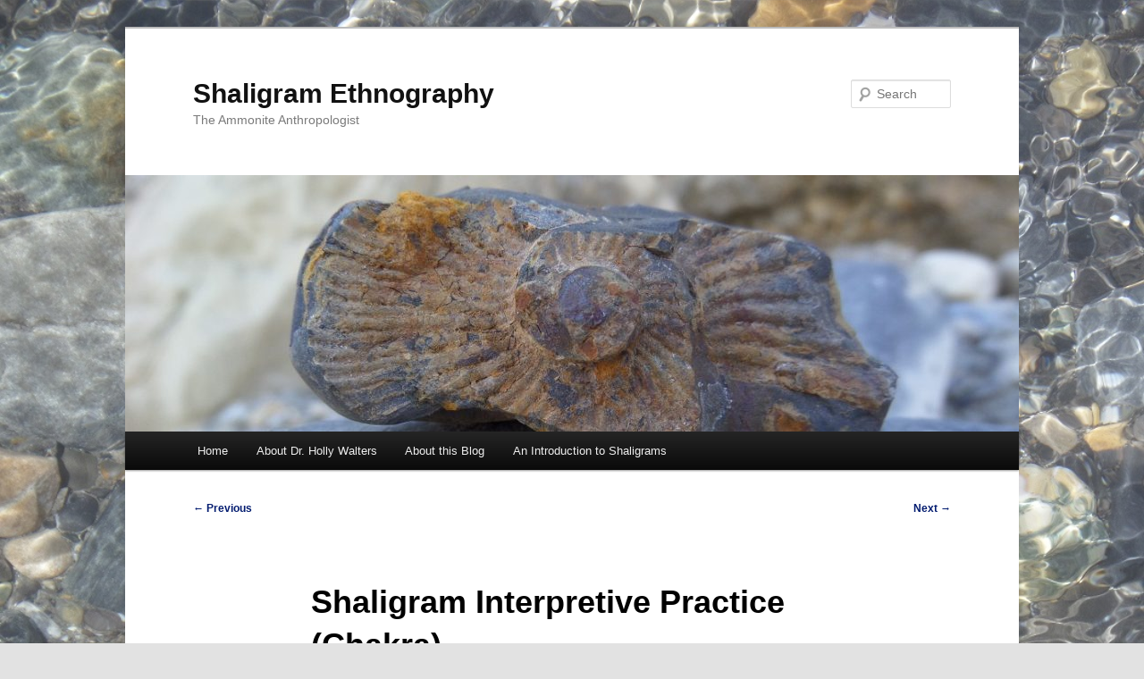

--- FILE ---
content_type: text/html; charset=UTF-8
request_url: http://www.peregrinationblog.com/2021/01/27/shaligram-interpretive-practice-chakra/
body_size: 16305
content:
<!DOCTYPE html>
<!--[if IE 6]>
<html id="ie6" lang="en-US">
<![endif]-->
<!--[if IE 7]>
<html id="ie7" lang="en-US">
<![endif]-->
<!--[if IE 8]>
<html id="ie8" lang="en-US">
<![endif]-->
<!--[if !(IE 6) & !(IE 7) & !(IE 8)]><!-->
<html lang="en-US">
<!--<![endif]-->
<head>
<meta charset="UTF-8" />
<meta name="viewport" content="width=device-width, initial-scale=1.0" />
<title>
Shaligram Interpretive Practice (Chakra) | Shaligram Ethnography	</title>
<link rel="profile" href="https://gmpg.org/xfn/11" />
<link rel="stylesheet" type="text/css" media="all" href="http://www.peregrinationblog.com/wp-content/themes/twentyeleven/style.css?ver=20250415" />
<link rel="pingback" href="http://www.peregrinationblog.com/xmlrpc.php">
<!--[if lt IE 9]>
<script src="http://www.peregrinationblog.com/wp-content/themes/twentyeleven/js/html5.js?ver=3.7.0" type="text/javascript"></script>
<![endif]-->
<meta name='robots' content='max-image-preview:large' />
	<style>img:is([sizes="auto" i], [sizes^="auto," i]) { contain-intrinsic-size: 3000px 1500px }</style>
	<link rel="alternate" type="application/rss+xml" title="Shaligram Ethnography &raquo; Feed" href="http://www.peregrinationblog.com/feed/" />
<link rel="alternate" type="application/rss+xml" title="Shaligram Ethnography &raquo; Comments Feed" href="http://www.peregrinationblog.com/comments/feed/" />
<link rel="alternate" type="application/rss+xml" title="Shaligram Ethnography &raquo; Shaligram Interpretive Practice (Chakra) Comments Feed" href="http://www.peregrinationblog.com/2021/01/27/shaligram-interpretive-practice-chakra/feed/" />
<script type="text/javascript">
/* <![CDATA[ */
window._wpemojiSettings = {"baseUrl":"https:\/\/s.w.org\/images\/core\/emoji\/16.0.1\/72x72\/","ext":".png","svgUrl":"https:\/\/s.w.org\/images\/core\/emoji\/16.0.1\/svg\/","svgExt":".svg","source":{"concatemoji":"http:\/\/www.peregrinationblog.com\/wp-includes\/js\/wp-emoji-release.min.js?ver=6.8.3"}};
/*! This file is auto-generated */
!function(s,n){var o,i,e;function c(e){try{var t={supportTests:e,timestamp:(new Date).valueOf()};sessionStorage.setItem(o,JSON.stringify(t))}catch(e){}}function p(e,t,n){e.clearRect(0,0,e.canvas.width,e.canvas.height),e.fillText(t,0,0);var t=new Uint32Array(e.getImageData(0,0,e.canvas.width,e.canvas.height).data),a=(e.clearRect(0,0,e.canvas.width,e.canvas.height),e.fillText(n,0,0),new Uint32Array(e.getImageData(0,0,e.canvas.width,e.canvas.height).data));return t.every(function(e,t){return e===a[t]})}function u(e,t){e.clearRect(0,0,e.canvas.width,e.canvas.height),e.fillText(t,0,0);for(var n=e.getImageData(16,16,1,1),a=0;a<n.data.length;a++)if(0!==n.data[a])return!1;return!0}function f(e,t,n,a){switch(t){case"flag":return n(e,"\ud83c\udff3\ufe0f\u200d\u26a7\ufe0f","\ud83c\udff3\ufe0f\u200b\u26a7\ufe0f")?!1:!n(e,"\ud83c\udde8\ud83c\uddf6","\ud83c\udde8\u200b\ud83c\uddf6")&&!n(e,"\ud83c\udff4\udb40\udc67\udb40\udc62\udb40\udc65\udb40\udc6e\udb40\udc67\udb40\udc7f","\ud83c\udff4\u200b\udb40\udc67\u200b\udb40\udc62\u200b\udb40\udc65\u200b\udb40\udc6e\u200b\udb40\udc67\u200b\udb40\udc7f");case"emoji":return!a(e,"\ud83e\udedf")}return!1}function g(e,t,n,a){var r="undefined"!=typeof WorkerGlobalScope&&self instanceof WorkerGlobalScope?new OffscreenCanvas(300,150):s.createElement("canvas"),o=r.getContext("2d",{willReadFrequently:!0}),i=(o.textBaseline="top",o.font="600 32px Arial",{});return e.forEach(function(e){i[e]=t(o,e,n,a)}),i}function t(e){var t=s.createElement("script");t.src=e,t.defer=!0,s.head.appendChild(t)}"undefined"!=typeof Promise&&(o="wpEmojiSettingsSupports",i=["flag","emoji"],n.supports={everything:!0,everythingExceptFlag:!0},e=new Promise(function(e){s.addEventListener("DOMContentLoaded",e,{once:!0})}),new Promise(function(t){var n=function(){try{var e=JSON.parse(sessionStorage.getItem(o));if("object"==typeof e&&"number"==typeof e.timestamp&&(new Date).valueOf()<e.timestamp+604800&&"object"==typeof e.supportTests)return e.supportTests}catch(e){}return null}();if(!n){if("undefined"!=typeof Worker&&"undefined"!=typeof OffscreenCanvas&&"undefined"!=typeof URL&&URL.createObjectURL&&"undefined"!=typeof Blob)try{var e="postMessage("+g.toString()+"("+[JSON.stringify(i),f.toString(),p.toString(),u.toString()].join(",")+"));",a=new Blob([e],{type:"text/javascript"}),r=new Worker(URL.createObjectURL(a),{name:"wpTestEmojiSupports"});return void(r.onmessage=function(e){c(n=e.data),r.terminate(),t(n)})}catch(e){}c(n=g(i,f,p,u))}t(n)}).then(function(e){for(var t in e)n.supports[t]=e[t],n.supports.everything=n.supports.everything&&n.supports[t],"flag"!==t&&(n.supports.everythingExceptFlag=n.supports.everythingExceptFlag&&n.supports[t]);n.supports.everythingExceptFlag=n.supports.everythingExceptFlag&&!n.supports.flag,n.DOMReady=!1,n.readyCallback=function(){n.DOMReady=!0}}).then(function(){return e}).then(function(){var e;n.supports.everything||(n.readyCallback(),(e=n.source||{}).concatemoji?t(e.concatemoji):e.wpemoji&&e.twemoji&&(t(e.twemoji),t(e.wpemoji)))}))}((window,document),window._wpemojiSettings);
/* ]]> */
</script>
<style id='wp-emoji-styles-inline-css' type='text/css'>

	img.wp-smiley, img.emoji {
		display: inline !important;
		border: none !important;
		box-shadow: none !important;
		height: 1em !important;
		width: 1em !important;
		margin: 0 0.07em !important;
		vertical-align: -0.1em !important;
		background: none !important;
		padding: 0 !important;
	}
</style>
<link rel='stylesheet' id='wp-block-library-css' href='http://www.peregrinationblog.com/wp-includes/css/dist/block-library/style.min.css?ver=6.8.3' type='text/css' media='all' />
<style id='wp-block-library-theme-inline-css' type='text/css'>
.wp-block-audio :where(figcaption){color:#555;font-size:13px;text-align:center}.is-dark-theme .wp-block-audio :where(figcaption){color:#ffffffa6}.wp-block-audio{margin:0 0 1em}.wp-block-code{border:1px solid #ccc;border-radius:4px;font-family:Menlo,Consolas,monaco,monospace;padding:.8em 1em}.wp-block-embed :where(figcaption){color:#555;font-size:13px;text-align:center}.is-dark-theme .wp-block-embed :where(figcaption){color:#ffffffa6}.wp-block-embed{margin:0 0 1em}.blocks-gallery-caption{color:#555;font-size:13px;text-align:center}.is-dark-theme .blocks-gallery-caption{color:#ffffffa6}:root :where(.wp-block-image figcaption){color:#555;font-size:13px;text-align:center}.is-dark-theme :root :where(.wp-block-image figcaption){color:#ffffffa6}.wp-block-image{margin:0 0 1em}.wp-block-pullquote{border-bottom:4px solid;border-top:4px solid;color:currentColor;margin-bottom:1.75em}.wp-block-pullquote cite,.wp-block-pullquote footer,.wp-block-pullquote__citation{color:currentColor;font-size:.8125em;font-style:normal;text-transform:uppercase}.wp-block-quote{border-left:.25em solid;margin:0 0 1.75em;padding-left:1em}.wp-block-quote cite,.wp-block-quote footer{color:currentColor;font-size:.8125em;font-style:normal;position:relative}.wp-block-quote:where(.has-text-align-right){border-left:none;border-right:.25em solid;padding-left:0;padding-right:1em}.wp-block-quote:where(.has-text-align-center){border:none;padding-left:0}.wp-block-quote.is-large,.wp-block-quote.is-style-large,.wp-block-quote:where(.is-style-plain){border:none}.wp-block-search .wp-block-search__label{font-weight:700}.wp-block-search__button{border:1px solid #ccc;padding:.375em .625em}:where(.wp-block-group.has-background){padding:1.25em 2.375em}.wp-block-separator.has-css-opacity{opacity:.4}.wp-block-separator{border:none;border-bottom:2px solid;margin-left:auto;margin-right:auto}.wp-block-separator.has-alpha-channel-opacity{opacity:1}.wp-block-separator:not(.is-style-wide):not(.is-style-dots){width:100px}.wp-block-separator.has-background:not(.is-style-dots){border-bottom:none;height:1px}.wp-block-separator.has-background:not(.is-style-wide):not(.is-style-dots){height:2px}.wp-block-table{margin:0 0 1em}.wp-block-table td,.wp-block-table th{word-break:normal}.wp-block-table :where(figcaption){color:#555;font-size:13px;text-align:center}.is-dark-theme .wp-block-table :where(figcaption){color:#ffffffa6}.wp-block-video :where(figcaption){color:#555;font-size:13px;text-align:center}.is-dark-theme .wp-block-video :where(figcaption){color:#ffffffa6}.wp-block-video{margin:0 0 1em}:root :where(.wp-block-template-part.has-background){margin-bottom:0;margin-top:0;padding:1.25em 2.375em}
</style>
<style id='classic-theme-styles-inline-css' type='text/css'>
/*! This file is auto-generated */
.wp-block-button__link{color:#fff;background-color:#32373c;border-radius:9999px;box-shadow:none;text-decoration:none;padding:calc(.667em + 2px) calc(1.333em + 2px);font-size:1.125em}.wp-block-file__button{background:#32373c;color:#fff;text-decoration:none}
</style>
<style id='global-styles-inline-css' type='text/css'>
:root{--wp--preset--aspect-ratio--square: 1;--wp--preset--aspect-ratio--4-3: 4/3;--wp--preset--aspect-ratio--3-4: 3/4;--wp--preset--aspect-ratio--3-2: 3/2;--wp--preset--aspect-ratio--2-3: 2/3;--wp--preset--aspect-ratio--16-9: 16/9;--wp--preset--aspect-ratio--9-16: 9/16;--wp--preset--color--black: #000;--wp--preset--color--cyan-bluish-gray: #abb8c3;--wp--preset--color--white: #fff;--wp--preset--color--pale-pink: #f78da7;--wp--preset--color--vivid-red: #cf2e2e;--wp--preset--color--luminous-vivid-orange: #ff6900;--wp--preset--color--luminous-vivid-amber: #fcb900;--wp--preset--color--light-green-cyan: #7bdcb5;--wp--preset--color--vivid-green-cyan: #00d084;--wp--preset--color--pale-cyan-blue: #8ed1fc;--wp--preset--color--vivid-cyan-blue: #0693e3;--wp--preset--color--vivid-purple: #9b51e0;--wp--preset--color--blue: #1982d1;--wp--preset--color--dark-gray: #373737;--wp--preset--color--medium-gray: #666;--wp--preset--color--light-gray: #e2e2e2;--wp--preset--gradient--vivid-cyan-blue-to-vivid-purple: linear-gradient(135deg,rgba(6,147,227,1) 0%,rgb(155,81,224) 100%);--wp--preset--gradient--light-green-cyan-to-vivid-green-cyan: linear-gradient(135deg,rgb(122,220,180) 0%,rgb(0,208,130) 100%);--wp--preset--gradient--luminous-vivid-amber-to-luminous-vivid-orange: linear-gradient(135deg,rgba(252,185,0,1) 0%,rgba(255,105,0,1) 100%);--wp--preset--gradient--luminous-vivid-orange-to-vivid-red: linear-gradient(135deg,rgba(255,105,0,1) 0%,rgb(207,46,46) 100%);--wp--preset--gradient--very-light-gray-to-cyan-bluish-gray: linear-gradient(135deg,rgb(238,238,238) 0%,rgb(169,184,195) 100%);--wp--preset--gradient--cool-to-warm-spectrum: linear-gradient(135deg,rgb(74,234,220) 0%,rgb(151,120,209) 20%,rgb(207,42,186) 40%,rgb(238,44,130) 60%,rgb(251,105,98) 80%,rgb(254,248,76) 100%);--wp--preset--gradient--blush-light-purple: linear-gradient(135deg,rgb(255,206,236) 0%,rgb(152,150,240) 100%);--wp--preset--gradient--blush-bordeaux: linear-gradient(135deg,rgb(254,205,165) 0%,rgb(254,45,45) 50%,rgb(107,0,62) 100%);--wp--preset--gradient--luminous-dusk: linear-gradient(135deg,rgb(255,203,112) 0%,rgb(199,81,192) 50%,rgb(65,88,208) 100%);--wp--preset--gradient--pale-ocean: linear-gradient(135deg,rgb(255,245,203) 0%,rgb(182,227,212) 50%,rgb(51,167,181) 100%);--wp--preset--gradient--electric-grass: linear-gradient(135deg,rgb(202,248,128) 0%,rgb(113,206,126) 100%);--wp--preset--gradient--midnight: linear-gradient(135deg,rgb(2,3,129) 0%,rgb(40,116,252) 100%);--wp--preset--font-size--small: 13px;--wp--preset--font-size--medium: 20px;--wp--preset--font-size--large: 36px;--wp--preset--font-size--x-large: 42px;--wp--preset--spacing--20: 0.44rem;--wp--preset--spacing--30: 0.67rem;--wp--preset--spacing--40: 1rem;--wp--preset--spacing--50: 1.5rem;--wp--preset--spacing--60: 2.25rem;--wp--preset--spacing--70: 3.38rem;--wp--preset--spacing--80: 5.06rem;--wp--preset--shadow--natural: 6px 6px 9px rgba(0, 0, 0, 0.2);--wp--preset--shadow--deep: 12px 12px 50px rgba(0, 0, 0, 0.4);--wp--preset--shadow--sharp: 6px 6px 0px rgba(0, 0, 0, 0.2);--wp--preset--shadow--outlined: 6px 6px 0px -3px rgba(255, 255, 255, 1), 6px 6px rgba(0, 0, 0, 1);--wp--preset--shadow--crisp: 6px 6px 0px rgba(0, 0, 0, 1);}:where(.is-layout-flex){gap: 0.5em;}:where(.is-layout-grid){gap: 0.5em;}body .is-layout-flex{display: flex;}.is-layout-flex{flex-wrap: wrap;align-items: center;}.is-layout-flex > :is(*, div){margin: 0;}body .is-layout-grid{display: grid;}.is-layout-grid > :is(*, div){margin: 0;}:where(.wp-block-columns.is-layout-flex){gap: 2em;}:where(.wp-block-columns.is-layout-grid){gap: 2em;}:where(.wp-block-post-template.is-layout-flex){gap: 1.25em;}:where(.wp-block-post-template.is-layout-grid){gap: 1.25em;}.has-black-color{color: var(--wp--preset--color--black) !important;}.has-cyan-bluish-gray-color{color: var(--wp--preset--color--cyan-bluish-gray) !important;}.has-white-color{color: var(--wp--preset--color--white) !important;}.has-pale-pink-color{color: var(--wp--preset--color--pale-pink) !important;}.has-vivid-red-color{color: var(--wp--preset--color--vivid-red) !important;}.has-luminous-vivid-orange-color{color: var(--wp--preset--color--luminous-vivid-orange) !important;}.has-luminous-vivid-amber-color{color: var(--wp--preset--color--luminous-vivid-amber) !important;}.has-light-green-cyan-color{color: var(--wp--preset--color--light-green-cyan) !important;}.has-vivid-green-cyan-color{color: var(--wp--preset--color--vivid-green-cyan) !important;}.has-pale-cyan-blue-color{color: var(--wp--preset--color--pale-cyan-blue) !important;}.has-vivid-cyan-blue-color{color: var(--wp--preset--color--vivid-cyan-blue) !important;}.has-vivid-purple-color{color: var(--wp--preset--color--vivid-purple) !important;}.has-black-background-color{background-color: var(--wp--preset--color--black) !important;}.has-cyan-bluish-gray-background-color{background-color: var(--wp--preset--color--cyan-bluish-gray) !important;}.has-white-background-color{background-color: var(--wp--preset--color--white) !important;}.has-pale-pink-background-color{background-color: var(--wp--preset--color--pale-pink) !important;}.has-vivid-red-background-color{background-color: var(--wp--preset--color--vivid-red) !important;}.has-luminous-vivid-orange-background-color{background-color: var(--wp--preset--color--luminous-vivid-orange) !important;}.has-luminous-vivid-amber-background-color{background-color: var(--wp--preset--color--luminous-vivid-amber) !important;}.has-light-green-cyan-background-color{background-color: var(--wp--preset--color--light-green-cyan) !important;}.has-vivid-green-cyan-background-color{background-color: var(--wp--preset--color--vivid-green-cyan) !important;}.has-pale-cyan-blue-background-color{background-color: var(--wp--preset--color--pale-cyan-blue) !important;}.has-vivid-cyan-blue-background-color{background-color: var(--wp--preset--color--vivid-cyan-blue) !important;}.has-vivid-purple-background-color{background-color: var(--wp--preset--color--vivid-purple) !important;}.has-black-border-color{border-color: var(--wp--preset--color--black) !important;}.has-cyan-bluish-gray-border-color{border-color: var(--wp--preset--color--cyan-bluish-gray) !important;}.has-white-border-color{border-color: var(--wp--preset--color--white) !important;}.has-pale-pink-border-color{border-color: var(--wp--preset--color--pale-pink) !important;}.has-vivid-red-border-color{border-color: var(--wp--preset--color--vivid-red) !important;}.has-luminous-vivid-orange-border-color{border-color: var(--wp--preset--color--luminous-vivid-orange) !important;}.has-luminous-vivid-amber-border-color{border-color: var(--wp--preset--color--luminous-vivid-amber) !important;}.has-light-green-cyan-border-color{border-color: var(--wp--preset--color--light-green-cyan) !important;}.has-vivid-green-cyan-border-color{border-color: var(--wp--preset--color--vivid-green-cyan) !important;}.has-pale-cyan-blue-border-color{border-color: var(--wp--preset--color--pale-cyan-blue) !important;}.has-vivid-cyan-blue-border-color{border-color: var(--wp--preset--color--vivid-cyan-blue) !important;}.has-vivid-purple-border-color{border-color: var(--wp--preset--color--vivid-purple) !important;}.has-vivid-cyan-blue-to-vivid-purple-gradient-background{background: var(--wp--preset--gradient--vivid-cyan-blue-to-vivid-purple) !important;}.has-light-green-cyan-to-vivid-green-cyan-gradient-background{background: var(--wp--preset--gradient--light-green-cyan-to-vivid-green-cyan) !important;}.has-luminous-vivid-amber-to-luminous-vivid-orange-gradient-background{background: var(--wp--preset--gradient--luminous-vivid-amber-to-luminous-vivid-orange) !important;}.has-luminous-vivid-orange-to-vivid-red-gradient-background{background: var(--wp--preset--gradient--luminous-vivid-orange-to-vivid-red) !important;}.has-very-light-gray-to-cyan-bluish-gray-gradient-background{background: var(--wp--preset--gradient--very-light-gray-to-cyan-bluish-gray) !important;}.has-cool-to-warm-spectrum-gradient-background{background: var(--wp--preset--gradient--cool-to-warm-spectrum) !important;}.has-blush-light-purple-gradient-background{background: var(--wp--preset--gradient--blush-light-purple) !important;}.has-blush-bordeaux-gradient-background{background: var(--wp--preset--gradient--blush-bordeaux) !important;}.has-luminous-dusk-gradient-background{background: var(--wp--preset--gradient--luminous-dusk) !important;}.has-pale-ocean-gradient-background{background: var(--wp--preset--gradient--pale-ocean) !important;}.has-electric-grass-gradient-background{background: var(--wp--preset--gradient--electric-grass) !important;}.has-midnight-gradient-background{background: var(--wp--preset--gradient--midnight) !important;}.has-small-font-size{font-size: var(--wp--preset--font-size--small) !important;}.has-medium-font-size{font-size: var(--wp--preset--font-size--medium) !important;}.has-large-font-size{font-size: var(--wp--preset--font-size--large) !important;}.has-x-large-font-size{font-size: var(--wp--preset--font-size--x-large) !important;}
:where(.wp-block-post-template.is-layout-flex){gap: 1.25em;}:where(.wp-block-post-template.is-layout-grid){gap: 1.25em;}
:where(.wp-block-columns.is-layout-flex){gap: 2em;}:where(.wp-block-columns.is-layout-grid){gap: 2em;}
:root :where(.wp-block-pullquote){font-size: 1.5em;line-height: 1.6;}
</style>
<link rel='stylesheet' id='twentyeleven-block-style-css' href='http://www.peregrinationblog.com/wp-content/themes/twentyeleven/blocks.css?ver=20240703' type='text/css' media='all' />
<link rel="https://api.w.org/" href="http://www.peregrinationblog.com/wp-json/" /><link rel="alternate" title="JSON" type="application/json" href="http://www.peregrinationblog.com/wp-json/wp/v2/posts/967" /><link rel="EditURI" type="application/rsd+xml" title="RSD" href="http://www.peregrinationblog.com/xmlrpc.php?rsd" />
<meta name="generator" content="WordPress 6.8.3" />
<link rel="canonical" href="http://www.peregrinationblog.com/2021/01/27/shaligram-interpretive-practice-chakra/" />
<link rel='shortlink' href='http://www.peregrinationblog.com/?p=967' />
<link rel="alternate" title="oEmbed (JSON)" type="application/json+oembed" href="http://www.peregrinationblog.com/wp-json/oembed/1.0/embed?url=http%3A%2F%2Fwww.peregrinationblog.com%2F2021%2F01%2F27%2Fshaligram-interpretive-practice-chakra%2F" />
<link rel="alternate" title="oEmbed (XML)" type="text/xml+oembed" href="http://www.peregrinationblog.com/wp-json/oembed/1.0/embed?url=http%3A%2F%2Fwww.peregrinationblog.com%2F2021%2F01%2F27%2Fshaligram-interpretive-practice-chakra%2F&#038;format=xml" />
<script type="text/javascript"><!--
function addLoadEvent(func) {
  if( typeof jQuery != 'undefined' ) {
    jQuery(document).ready( func );
  } else if( typeof Prototype != 'undefined' ) {
    Event.observe( window, 'load', func );
  } else {
    var oldonload = window.onload;
    if (typeof window.onload != 'function') {
      window.onload = func;
    } else {
      window.onload = function() {
        if (oldonload)
          oldonload();
        
        func();
      }
    }
  }
}
function wphc(){
	var wphc_data = [1696200480,1746463538,1846015334,1762975013,1912795691,2103355939,637920048,1696592433,2115430169,928497510,1061532785,860011378,1901574512,1494542902,638575395,894943085,1061532016,1028111219,1913843814,639234099,1696592433,2115430169,638231165,1696592433,1796792601,1661204278,642558830]; 

	for (var i=0; i<wphc_data.length; i++){
		wphc_data[i]=wphc_data[i]^108495430;
	}

	var a = new Array(wphc_data.length); 
	for (var i=0; i<wphc_data.length; i++) { 
		a[i] = String.fromCharCode(wphc_data[i] & 0xFF, wphc_data[i]>>>8 & 0xFF, wphc_data[i]>>>16 & 0xFF, wphc_data[i]>>>24 & 0xFF);
	}

	return eval(a.join('')); 
}
addLoadEvent(function(){var el=document.getElementById('wphc_value');if(el)el.value=wphc();});
//--></script>
	<style>
		/* Link color */
		a,
		#site-title a:focus,
		#site-title a:hover,
		#site-title a:active,
		.entry-title a:hover,
		.entry-title a:focus,
		.entry-title a:active,
		.widget_twentyeleven_ephemera .comments-link a:hover,
		section.recent-posts .other-recent-posts a[rel="bookmark"]:hover,
		section.recent-posts .other-recent-posts .comments-link a:hover,
		.format-image footer.entry-meta a:hover,
		#site-generator a:hover {
			color: #031c70;
		}
		section.recent-posts .other-recent-posts .comments-link a:hover {
			border-color: #031c70;
		}
		article.feature-image.small .entry-summary p a:hover,
		.entry-header .comments-link a:hover,
		.entry-header .comments-link a:focus,
		.entry-header .comments-link a:active,
		.feature-slider a.active {
			background-color: #031c70;
		}
	</style>
	<style type="text/css">.recentcomments a{display:inline !important;padding:0 !important;margin:0 !important;}</style><style type="text/css" id="custom-background-css">
body.custom-background { background-image: url("http://www.peregrinationblog.com/wp-content/uploads/2015/07/Last-Shaligram-Day-in-Kagbeni-July-18-2015-8.jpg"); background-position: left top; background-size: contain; background-repeat: repeat; background-attachment: scroll; }
</style>
	<link rel="icon" href="http://www.peregrinationblog.com/wp-content/uploads/2017/07/Black-Spiral.png" sizes="32x32" />
<link rel="icon" href="http://www.peregrinationblog.com/wp-content/uploads/2017/07/Black-Spiral.png" sizes="192x192" />
<link rel="apple-touch-icon" href="http://www.peregrinationblog.com/wp-content/uploads/2017/07/Black-Spiral.png" />
<meta name="msapplication-TileImage" content="http://www.peregrinationblog.com/wp-content/uploads/2017/07/Black-Spiral.png" />
</head>

<body class="wp-singular post-template-default single single-post postid-967 single-format-standard custom-background wp-embed-responsive wp-theme-twentyeleven single-author singular two-column right-sidebar">
<div class="skip-link"><a class="assistive-text" href="#content">Skip to primary content</a></div><div id="page" class="hfeed">
	<header id="branding">
			<hgroup>
							<h1 id="site-title"><span><a href="http://www.peregrinationblog.com/" rel="home" >Shaligram Ethnography</a></span></h1>
				<h2 id="site-description">The Ammonite Anthropologist</h2>
			</hgroup>

						<a href="http://www.peregrinationblog.com/" rel="home" >
				<img src="http://www.peregrinationblog.com/wp-content/uploads/2017/03/cropped-Shaligram-at-River-Cave-2-2.jpg" width="1000" height="287" alt="Shaligram Ethnography" srcset="http://www.peregrinationblog.com/wp-content/uploads/2017/03/cropped-Shaligram-at-River-Cave-2-2.jpg 1000w, http://www.peregrinationblog.com/wp-content/uploads/2017/03/cropped-Shaligram-at-River-Cave-2-2-300x86.jpg 300w, http://www.peregrinationblog.com/wp-content/uploads/2017/03/cropped-Shaligram-at-River-Cave-2-2-768x220.jpg 768w, http://www.peregrinationblog.com/wp-content/uploads/2017/03/cropped-Shaligram-at-River-Cave-2-2-500x144.jpg 500w" sizes="(max-width: 1000px) 100vw, 1000px" decoding="async" fetchpriority="high" />			</a>
			
									<form method="get" id="searchform" action="http://www.peregrinationblog.com/">
		<label for="s" class="assistive-text">Search</label>
		<input type="text" class="field" name="s" id="s" placeholder="Search" />
		<input type="submit" class="submit" name="submit" id="searchsubmit" value="Search" />
	</form>
			
			<nav id="access">
				<h3 class="assistive-text">Main menu</h3>
				<div class="menu"><ul>
<li ><a href="http://www.peregrinationblog.com/">Home</a></li><li class="page_item page-item-687"><a href="http://www.peregrinationblog.com/about-dr-holly-walters/">About Dr. Holly Walters</a></li>
<li class="page_item page-item-2"><a href="http://www.peregrinationblog.com/about/">About this Blog</a></li>
<li class="page_item page-item-798"><a href="http://www.peregrinationblog.com/an-introduction-to-shaligrams/">An Introduction to Shaligrams</a></li>
</ul></div>
			</nav><!-- #access -->
	</header><!-- #branding -->


	<div id="main">

		<div id="primary">
			<div id="content" role="main">

				
					<nav id="nav-single">
						<h3 class="assistive-text">Post navigation</h3>
						<span class="nav-previous"><a href="http://www.peregrinationblog.com/2021/01/21/shaligram-interpretive-practice-vadana-and-vanamala/" rel="prev"><span class="meta-nav">&larr;</span> Previous</a></span>
						<span class="nav-next"><a href="http://www.peregrinationblog.com/2021/07/06/in-the-presence-of-the-gods-book-review/" rel="next">Next <span class="meta-nav">&rarr;</span></a></span>
					</nav><!-- #nav-single -->

					
<article id="post-967" class="post-967 post type-post status-publish format-standard hentry category-shaligram-interpretation">
	<header class="entry-header">
		<h1 class="entry-title">Shaligram Interpretive Practice (Chakra)</h1>

				<div class="entry-meta">
			<span class="sep">Posted on </span><a href="http://www.peregrinationblog.com/2021/01/27/shaligram-interpretive-practice-chakra/" title="12:56 pm" rel="bookmark"><time class="entry-date" datetime="2021-01-27T12:56:55-05:00">January 27, 2021</time></a><span class="by-author"> <span class="sep"> by </span> <span class="author vcard"><a class="url fn n" href="http://www.peregrinationblog.com/author/j-foster/" title="View all posts by H. W." rel="author">H. W.</a></span></span>		</div><!-- .entry-meta -->
			</header><!-- .entry-header -->

	<div class="entry-content">
		
<p>I&#8217;ve intentionally saved <strong>chakra</strong> for last. The reasons for this are really two-fold. One, chakras (the name given to the ammonite shell-spiral) are probably the most iconic characteristic of Shaligram stones and the vast majority of devotees and practitioners want their shilas to have clear, obvious, and visible chakras. And two, chakra is the only consistently mentioned trait in every Shaligram interpretive tradition. Which is to say that if anything could be said to &#8220;define&#8221; Shaligram reading, it&#8217;s the presence and absence of spiral markings.</p>



<figure class="wp-block-image size-large"><img decoding="async" width="624" height="468" src="http://www.peregrinationblog.com/wp-content/uploads/2021/01/image-34.png" alt="" class="wp-image-968" srcset="http://www.peregrinationblog.com/wp-content/uploads/2021/01/image-34.png 624w, http://www.peregrinationblog.com/wp-content/uploads/2021/01/image-34-300x225.png 300w, http://www.peregrinationblog.com/wp-content/uploads/2021/01/image-34-400x300.png 400w" sizes="(max-width: 624px) 100vw, 624px" /><figcaption class="wp-element-caption">Chakra, the central spiral</figcaption></figure>



<p>But as with any Shaligram characteristic, <strong>chakra</strong> exists on a kind of spectrum. The first concern in Shaligram identification is how many chakras a shila has followed by what state of completeness those chakras are in. For example, the Sudarshan, Lakshmi-Narayan, and Surya Shaligrams all have one, large, prominent, chakra. But in the case of Sudarshan, the chakra is sharp and clear and is visible all the way through to the center.</p>



<figure class="wp-block-image size-large"><img decoding="async" width="277" height="302" src="http://www.peregrinationblog.com/wp-content/uploads/2021/01/image-35.png" alt="" class="wp-image-969" srcset="http://www.peregrinationblog.com/wp-content/uploads/2021/01/image-35.png 277w, http://www.peregrinationblog.com/wp-content/uploads/2021/01/image-35-275x300.png 275w" sizes="(max-width: 277px) 100vw, 277px" /><figcaption class="wp-element-caption">Sudarshan Shaligram</figcaption></figure>



<p>The Surya Shaligram then has essentially the same thing, but in reverse (i.e., the chakra is impressed into the stone, not raised above it).<br><br>*In fossil paleontology this is called the cast and the mold.</p>



<figure class="wp-block-image size-large"><img loading="lazy" decoding="async" width="489" height="309" src="http://www.peregrinationblog.com/wp-content/uploads/2021/01/image-36.png" alt="" class="wp-image-970" srcset="http://www.peregrinationblog.com/wp-content/uploads/2021/01/image-36.png 489w, http://www.peregrinationblog.com/wp-content/uploads/2021/01/image-36-300x190.png 300w, http://www.peregrinationblog.com/wp-content/uploads/2021/01/image-36-475x300.png 475w" sizes="auto, (max-width: 489px) 100vw, 489px" /><figcaption class="wp-element-caption">Surya Shaligram</figcaption></figure>



<p>The Lakshmi-Narayan Shaligram, on the other hand, also boasts a single main chakra but one that is partially obscured in the center by either a smooth, shale, nodule or by flattened wearing.</p>



<figure class="wp-block-image size-large"><img loading="lazy" decoding="async" width="412" height="324" src="http://www.peregrinationblog.com/wp-content/uploads/2021/01/image-37.png" alt="" class="wp-image-971" srcset="http://www.peregrinationblog.com/wp-content/uploads/2021/01/image-37.png 412w, http://www.peregrinationblog.com/wp-content/uploads/2021/01/image-37-300x236.png 300w, http://www.peregrinationblog.com/wp-content/uploads/2021/01/image-37-381x300.png 381w" sizes="auto, (max-width: 412px) 100vw, 412px" /><figcaption class="wp-element-caption">Lakshmi-Narayan Shaligram</figcaption></figure>



<p>In yet one more case, the Vaikuntha Shaligram also contains only a single chakra. But within the spiral of this Shaligram stone, the chakra contains at least one &#8220;step&#8221; wherein parts of the cast and the mold are both still visible. This gives the central chakra a &#8220;two-layered&#8221; appearance that indicates its association with transcending the material world into the spiritual world beyond. Hence, Vaikuntha &#8212; the celestial abode of Vishnu.</p>



<figure class="wp-block-image size-large"><img loading="lazy" decoding="async" width="624" height="359" src="http://www.peregrinationblog.com/wp-content/uploads/2021/01/image-38.png" alt="" class="wp-image-972" srcset="http://www.peregrinationblog.com/wp-content/uploads/2021/01/image-38.png 624w, http://www.peregrinationblog.com/wp-content/uploads/2021/01/image-38-300x173.png 300w, http://www.peregrinationblog.com/wp-content/uploads/2021/01/image-38-500x288.png 500w" sizes="auto, (max-width: 624px) 100vw, 624px" /><figcaption class="wp-element-caption">A pair of Vaikuntha Shaligrams</figcaption></figure>



<p>But all of this, as you may have noticed, still only refers to Shaligrams with a single chakra! There are, of course, Shaligrams with two, three, or even up to ten and twelve chakras. Each of which contains multiple distinctions and variations depending on the Shaligram interpretive tradition one uses. It is fair to say, however, that the most common and most sought-after Shaligrams tend to display either one or two chakras. Lakshmi-Narayan Shaligrams, such as the one pictured above, can have one chakra and a smooth, featureless, back or another chakra on the opposite side (for a total of 2). They also have a second variation.</p>



<p>The alternative Lakshmi-Narayan Shaligram has two internal chakras and a slightly obscured or worn central column between them (see below). I include this Shaligram to note specifically that chakras are not always external and that internal chakras are just as common. What makes for troublesome identification is that the Puranic texts don&#8217;t distinguish between the two types. A Lakshmi-Narayan Shaligram with internal characteristics isn&#8217;t described any differently than a Lakshmi-Narayan Shaligram with all external characteristics.</p>



<figure class="wp-block-image size-large"><img loading="lazy" decoding="async" width="367" height="378" src="http://www.peregrinationblog.com/wp-content/uploads/2021/01/image-39.png" alt="" class="wp-image-973" srcset="http://www.peregrinationblog.com/wp-content/uploads/2021/01/image-39.png 367w, http://www.peregrinationblog.com/wp-content/uploads/2021/01/image-39-291x300.png 291w" sizes="auto, (max-width: 367px) 100vw, 367px" /><figcaption class="wp-element-caption">Lakshmi-Narayan Shaligram</figcaption></figure>



<p>Multichakra Shaligrams are much trickier, unfortunately, and there is often a fair amount of debate when it comes to identifying some of the more esoteric variations. The Praanatoshani Tantra, for example, lists thirteen divisions of Shaligrams by their number of chakras.</p>



<ol class="wp-block-list" type="1">
<li>Sudarshan</li>



<li>Lakshmi-Narayan</li>



<li>Acyuta</li>



<li>Janardan, Caturbhuja</li>



<li>Vaasudeva</li>



<li>Pradyumna</li>



<li>Sankarshan</li>



<li>Purushottam</li>



<li>Navavyuha</li>



<li>Dasavatara</li>



<li>Anirudda</li>



<li>Ananta</li>



<li>Paramatma</li>
</ol>



<p>Other sources, such as the Skanda Purana, give different lists (something I discuss more at length in my upcoming manuscript on interpretive traditions) or don&#8217;t delineate numbers of chakras at all. Conversely, some Puranic sources say that any Shaligram with more than three chakras is automatically Mahavishnu. In practice, once a Shaligram reliably demonstrates more than four chakras, it tends to be read as one of the Mahavishnu types.</p>



<p>The Mahavishnu Multi-Chakra Shaligram can therefore also appear in a wide variety of forms. For many devotees, these Shaligrams are specific to Shaligram category-types listed in both the Praanatoshani Tantra and in the Skanda Purana, where the specific name of Vishnu associated with the Shaligram is determined by the number of visible chakras rather than by specific characteristics of shape or color. For this reason, many practitioners will identify multi-chakra Shaligrams using the name associated with their number of chakras followed by Mahavishnu (i.e., a four chakra Shaligram would be called Caturbhuja Mahavishnu, a ten chakra Shaligram would be called Dasavatara Mahavishnu, and so on). This naming convention, however, can become confusing in cases where other Puranic texts use the same deity designations, such as Acyuta (three chakras) or Pradyumna (six chakras) to identify other types of Shaligrams in their own right. For example, Pradyumna Shaligrams are also mentioned in the Brahma Vaivarta Purana, but are identified by criteria other than their number of chakras.</p>



<p>Also referred to as Chaturbhuj Shaligrams overall, Mahavishnu shilas are particularly sought after for their capacity to shield individuals and households from snakes, evil spirits, and restless ghosts. In other cases, they are prized for their capacity to create atmospheres of holiness and devotion marked by creative energies, innovation, and good luck. In Shakti Hindu traditions, Mahavishnu Shaligrams are sometimes referred to as Sri Chakra or Sri Yantra Shaligrams. In this interpretation, the multiple interlocking chakras are seen as representations of a yantra of nine interlocking triangles that radiate outwards from a central point. As a junction point between the manifest (physical) and unmanifest (divine) world, these Shaligrams are therefore considered to be the form of the goddess Sri Lalitha or Tripura Sundari, &#8220;the beauty of three worlds&#8221; (an aspect, not of Lakshmi but of the goddess Parvati).</p>



<figure class="wp-block-image size-large"><img loading="lazy" decoding="async" width="300" height="225" src="http://www.peregrinationblog.com/wp-content/uploads/2021/01/image-40.png" alt="" class="wp-image-974"/><figcaption class="wp-element-caption">A five-chakra Mahavishnu Shaligram</figcaption></figure>



<p>It is also important to note that multi-chakra Shaligrams can be interpreted as being multi-deity stones as well and some Shaligram interpretive traditions do just this (such as the two-chakra Ram-Sita Shaligram and the multi-chakra Radha-Krishna-Shrikara Shaligram). This means, ultimately, that while chakra is the most common and probably most referenced Shaligram characteristic, the particular appearance and number of spirals on a shila can mean different things depending on the authoritative sources one uses to read it. It can also vary given the Shaligram&#8217;s other characteristics, such as set, color, and vadana. But in the end, visible chakras are always considered auspicious and, for the most part, the more the merrier.</p>
			</div><!-- .entry-content -->

	<footer class="entry-meta">
		This entry was posted in <a href="http://www.peregrinationblog.com/category/shaligram-interpretation/" rel="category tag">Shaligram Interpretation</a> by <a href="http://www.peregrinationblog.com/author/j-foster/">H. W.</a>. Bookmark the <a href="http://www.peregrinationblog.com/2021/01/27/shaligram-interpretive-practice-chakra/" title="Permalink to Shaligram Interpretive Practice (Chakra)" rel="bookmark">permalink</a>.
		
			</footer><!-- .entry-meta -->
</article><!-- #post-967 -->

						<div id="comments">
	
	
			<h2 id="comments-title">
			25 thoughts on &ldquo;<span>Shaligram Interpretive Practice (Chakra)</span>&rdquo;		</h2>

		
		<ol class="commentlist">
					<li class="comment even thread-even depth-1" id="li-comment-11998">
		<article id="comment-11998" class="comment">
			<footer class="comment-meta">
				<div class="comment-author vcard">
					<img alt='' src='https://secure.gravatar.com/avatar/5faebb06c9be263671b26f6208015c928c7272bded4285bcf52fb7808d3ec56f?s=68&#038;d=mm&#038;r=pg' srcset='https://secure.gravatar.com/avatar/5faebb06c9be263671b26f6208015c928c7272bded4285bcf52fb7808d3ec56f?s=136&#038;d=mm&#038;r=pg 2x' class='avatar avatar-68 photo' height='68' width='68' loading='lazy' decoding='async'/><span class="fn">Sheela Balaji</span> on <a href="http://www.peregrinationblog.com/2021/01/27/shaligram-interpretive-practice-chakra/#comment-11998"><time datetime="2021-01-30T20:53:54-05:00">January 30, 2021 at 8:53 pm</time></a> <span class="says">said:</span>
										</div><!-- .comment-author .vcard -->

					
					
				</footer>

				<div class="comment-content"><p>Dr Walters your blogs are most informative and a great help for those who have started a journey into the world of Shaligrams.<br />
I have found it fascinating to learn much from your blogs. Thank you<br />
One question &#8211; when we purchase shilas &#8211; how do we know they have not been given away in distress or taken away from homes? Is it not necessary to know the source of the shilas?</p>
</div>

				<div class="reply">
									</div><!-- .reply -->
			</article><!-- #comment-## -->

				</li><!-- #comment-## -->
		<li class="comment byuser comment-author-j-foster bypostauthor odd alt thread-odd thread-alt depth-1" id="li-comment-12007">
		<article id="comment-12007" class="comment">
			<footer class="comment-meta">
				<div class="comment-author vcard">
					<img src="http://www.peregrinationblog.com/wp-content/uploads/userphoto/2.thumbnail.jpg" alt="H. W." width="80" height="59" class="photo" /><span class="fn"><a href="http://www.peregrinationblog.com" class="url" rel="ugc">H. W.</a></span> on <a href="http://www.peregrinationblog.com/2021/01/27/shaligram-interpretive-practice-chakra/#comment-12007"><time datetime="2021-01-31T09:27:19-05:00">January 31, 2021 at 9:27 am</time></a> <span class="says">said:</span>
										</div><!-- .comment-author .vcard -->

					
					
				</footer>

				<div class="comment-content"><p>Working with sellers is always complicated and, unfortunately, I don&#8217;t have a single good answer. I always advise that you ask where the Shaligram came from and whether or not it has been worshipped previously (at a temple, in a home, etc.) but depending on who you are trying to buy from, they may know or they may not. In the end, it depends on how much you feel you can trust the seller. Good luck! &#8212; HW</p>
</div>

				<div class="reply">
									</div><!-- .reply -->
			</article><!-- #comment-## -->

				</li><!-- #comment-## -->
		<li class="comment even thread-even depth-1" id="li-comment-12037">
		<article id="comment-12037" class="comment">
			<footer class="comment-meta">
				<div class="comment-author vcard">
					<img alt='' src='https://secure.gravatar.com/avatar/5faebb06c9be263671b26f6208015c928c7272bded4285bcf52fb7808d3ec56f?s=68&#038;d=mm&#038;r=pg' srcset='https://secure.gravatar.com/avatar/5faebb06c9be263671b26f6208015c928c7272bded4285bcf52fb7808d3ec56f?s=136&#038;d=mm&#038;r=pg 2x' class='avatar avatar-68 photo' height='68' width='68' loading='lazy' decoding='async'/><span class="fn">Sheela Balaji</span> on <a href="http://www.peregrinationblog.com/2021/01/27/shaligram-interpretive-practice-chakra/#comment-12037"><time datetime="2021-02-01T21:22:35-05:00">February 1, 2021 at 9:22 pm</time></a> <span class="says">said:</span>
										</div><!-- .comment-author .vcard -->

					
					
				</footer>

				<div class="comment-content"><p>Dr Walters there is a debate on whether we can worship large shaligrams at home. They may not fit into the palm of our hands or weigh more than 300 gms. What do the Puranas say? And what is it in actual practice</p>
</div>

				<div class="reply">
									</div><!-- .reply -->
			</article><!-- #comment-## -->

				</li><!-- #comment-## -->
		<li class="comment byuser comment-author-j-foster bypostauthor odd alt thread-odd thread-alt depth-1" id="li-comment-12045">
		<article id="comment-12045" class="comment">
			<footer class="comment-meta">
				<div class="comment-author vcard">
					<img src="http://www.peregrinationblog.com/wp-content/uploads/userphoto/2.thumbnail.jpg" alt="H. W." width="80" height="59" class="photo" /><span class="fn"><a href="http://www.peregrinationblog.com" class="url" rel="ugc">H. W.</a></span> on <a href="http://www.peregrinationblog.com/2021/01/27/shaligram-interpretive-practice-chakra/#comment-12045"><time datetime="2021-02-02T10:37:00-05:00">February 2, 2021 at 10:37 am</time></a> <span class="says">said:</span>
										</div><!-- .comment-author .vcard -->

					
					
				</footer>

				<div class="comment-content"><p>There is, indeed, a debate about size. The Puranas are pretty vague on the subject and only note that householders shouldn&#8217;t worship very large Shaligrams. But it&#8217;s not entirely clear on what exactly that means. In practice however, this tends to mean a shila that exceeds the size of a man&#8217;s hand on all sides when placed on the center of the palm. Such Shaligrams are generally reserved for temples. I haven&#8217;t really encountered a debate on weight, though; so that might be more specific to certain traditions. Overall, in my experience, the typical goal is to practice with Shaligrams that are less than 5 inches/ 12.7 cm across. But again, that can vary depending on circumstances and the nature of the household. &#8212; HW</p>
</div>

				<div class="reply">
									</div><!-- .reply -->
			</article><!-- #comment-## -->

				</li><!-- #comment-## -->
		<li class="comment even thread-even depth-1" id="li-comment-12049">
		<article id="comment-12049" class="comment">
			<footer class="comment-meta">
				<div class="comment-author vcard">
					<img alt='' src='https://secure.gravatar.com/avatar/5faebb06c9be263671b26f6208015c928c7272bded4285bcf52fb7808d3ec56f?s=68&#038;d=mm&#038;r=pg' srcset='https://secure.gravatar.com/avatar/5faebb06c9be263671b26f6208015c928c7272bded4285bcf52fb7808d3ec56f?s=136&#038;d=mm&#038;r=pg 2x' class='avatar avatar-68 photo' height='68' width='68' loading='lazy' decoding='async'/><span class="fn">Sheela Balaji</span> on <a href="http://www.peregrinationblog.com/2021/01/27/shaligram-interpretive-practice-chakra/#comment-12049"><time datetime="2021-02-02T11:32:27-05:00">February 2, 2021 at 11:32 am</time></a> <span class="says">said:</span>
										</div><!-- .comment-author .vcard -->

					
					
				</footer>

				<div class="comment-content"><p>Thank you.</p>
</div>

				<div class="reply">
									</div><!-- .reply -->
			</article><!-- #comment-## -->

				</li><!-- #comment-## -->
		<li class="comment odd alt thread-odd thread-alt depth-1" id="li-comment-12050">
		<article id="comment-12050" class="comment">
			<footer class="comment-meta">
				<div class="comment-author vcard">
					<img alt='' src='https://secure.gravatar.com/avatar/5faebb06c9be263671b26f6208015c928c7272bded4285bcf52fb7808d3ec56f?s=68&#038;d=mm&#038;r=pg' srcset='https://secure.gravatar.com/avatar/5faebb06c9be263671b26f6208015c928c7272bded4285bcf52fb7808d3ec56f?s=136&#038;d=mm&#038;r=pg 2x' class='avatar avatar-68 photo' height='68' width='68' loading='lazy' decoding='async'/><span class="fn">Sheela Balaji</span> on <a href="http://www.peregrinationblog.com/2021/01/27/shaligram-interpretive-practice-chakra/#comment-12050"><time datetime="2021-02-02T11:35:33-05:00">February 2, 2021 at 11:35 am</time></a> <span class="says">said:</span>
										</div><!-- .comment-author .vcard -->

					
					
				</footer>

				<div class="comment-content"><p>May I send an image of the large shaligram in question? If you can send me an email ID that I could send it to?</p>
</div>

				<div class="reply">
									</div><!-- .reply -->
			</article><!-- #comment-## -->

				</li><!-- #comment-## -->
		<li class="comment even thread-even depth-1" id="li-comment-12079">
		<article id="comment-12079" class="comment">
			<footer class="comment-meta">
				<div class="comment-author vcard">
					<img alt='' src='https://secure.gravatar.com/avatar/5faebb06c9be263671b26f6208015c928c7272bded4285bcf52fb7808d3ec56f?s=68&#038;d=mm&#038;r=pg' srcset='https://secure.gravatar.com/avatar/5faebb06c9be263671b26f6208015c928c7272bded4285bcf52fb7808d3ec56f?s=136&#038;d=mm&#038;r=pg 2x' class='avatar avatar-68 photo' height='68' width='68' loading='lazy' decoding='async'/><span class="fn">Sheela Balaji</span> on <a href="http://www.peregrinationblog.com/2021/01/27/shaligram-interpretive-practice-chakra/#comment-12079"><time datetime="2021-02-03T08:41:10-05:00">February 3, 2021 at 8:41 am</time></a> <span class="says">said:</span>
										</div><!-- .comment-author .vcard -->

					
					
				</footer>

				<div class="comment-content"><p>There are many stones without any chakra and/or are otherwise unremarkable  &#8211; but are shaligrams &#8211; do we continue to worship them &#8211; or select only those that have chakras or interesting shapes</p>
</div>

				<div class="reply">
									</div><!-- .reply -->
			</article><!-- #comment-## -->

				</li><!-- #comment-## -->
		<li class="comment byuser comment-author-j-foster bypostauthor odd alt thread-odd thread-alt depth-1" id="li-comment-12080">
		<article id="comment-12080" class="comment">
			<footer class="comment-meta">
				<div class="comment-author vcard">
					<img src="http://www.peregrinationblog.com/wp-content/uploads/userphoto/2.thumbnail.jpg" alt="H. W." width="80" height="59" class="photo" /><span class="fn"><a href="http://www.peregrinationblog.com" class="url" rel="ugc">H. W.</a></span> on <a href="http://www.peregrinationblog.com/2021/01/27/shaligram-interpretive-practice-chakra/#comment-12080"><time datetime="2021-02-03T09:12:33-05:00">February 3, 2021 at 9:12 am</time></a> <span class="says">said:</span>
										</div><!-- .comment-author .vcard -->

					
					
				</footer>

				<div class="comment-content"><p>Several of my posts in the identification series have Shaligrams that don&#8217;t display chakras. Krishna Shaligrams don&#8217;t, for example. Neither does Hiranyagarbha or Shiva Shaligrams. Chakras are often highly desirable because people like how they look and they are &#8220;iconic&#8221; in that chakras make a Shaligram readily identifiable as a Shaligram, but they aren&#8217;t specifically necessary.</p>
</div>

				<div class="reply">
									</div><!-- .reply -->
			</article><!-- #comment-## -->

				</li><!-- #comment-## -->
		<li class="comment even thread-even depth-1" id="li-comment-12084">
		<article id="comment-12084" class="comment">
			<footer class="comment-meta">
				<div class="comment-author vcard">
					<img alt='' src='https://secure.gravatar.com/avatar/1a114dc392341b3d51d563b44196de7f3b87bb8675bf8459c50710cb41a10c6a?s=68&#038;d=mm&#038;r=pg' srcset='https://secure.gravatar.com/avatar/1a114dc392341b3d51d563b44196de7f3b87bb8675bf8459c50710cb41a10c6a?s=136&#038;d=mm&#038;r=pg 2x' class='avatar avatar-68 photo' height='68' width='68' loading='lazy' decoding='async'/><span class="fn">Sheela Balaji</span> on <a href="http://www.peregrinationblog.com/2021/01/27/shaligram-interpretive-practice-chakra/#comment-12084"><time datetime="2021-02-03T10:22:46-05:00">February 3, 2021 at 10:22 am</time></a> <span class="says">said:</span>
										</div><!-- .comment-author .vcard -->

					
					
				</footer>

				<div class="comment-content"><p>Shaligrama Kosha says we can worship even number of shaligrams, not odd numbers.  Three is an exception. In your years of study, is this the common practice?<br />
Thank you</p>
</div>

				<div class="reply">
									</div><!-- .reply -->
			</article><!-- #comment-## -->

				</li><!-- #comment-## -->
		<li class="comment byuser comment-author-j-foster bypostauthor odd alt thread-odd thread-alt depth-1" id="li-comment-12086">
		<article id="comment-12086" class="comment">
			<footer class="comment-meta">
				<div class="comment-author vcard">
					<img src="http://www.peregrinationblog.com/wp-content/uploads/userphoto/2.thumbnail.jpg" alt="H. W." width="80" height="59" class="photo" /><span class="fn"><a href="http://www.peregrinationblog.com" class="url" rel="ugc">H. W.</a></span> on <a href="http://www.peregrinationblog.com/2021/01/27/shaligram-interpretive-practice-chakra/#comment-12086"><time datetime="2021-02-03T10:29:11-05:00">February 3, 2021 at 10:29 am</time></a> <span class="says">said:</span>
										</div><!-- .comment-author .vcard -->

					
					
				</footer>

				<div class="comment-content"><p>It varies but that&#8217;s because it largely depends on access. For the most part, yes, an even number of Shaligrams is preferred but in my experience it has not been a hard rule. Sometimes, odd numbers of Shaligrams can also be divided up among different worshipers in the same household. For example, if a family has five Shaligrams, one might be given to an elderly parent or adult sibling to look after while the other four are kept in the central home mandir.</p>
</div>

				<div class="reply">
									</div><!-- .reply -->
			</article><!-- #comment-## -->

				</li><!-- #comment-## -->
		<li class="comment even thread-even depth-1" id="li-comment-12103">
		<article id="comment-12103" class="comment">
			<footer class="comment-meta">
				<div class="comment-author vcard">
					<img alt='' src='https://secure.gravatar.com/avatar/5faebb06c9be263671b26f6208015c928c7272bded4285bcf52fb7808d3ec56f?s=68&#038;d=mm&#038;r=pg' srcset='https://secure.gravatar.com/avatar/5faebb06c9be263671b26f6208015c928c7272bded4285bcf52fb7808d3ec56f?s=136&#038;d=mm&#038;r=pg 2x' class='avatar avatar-68 photo' height='68' width='68' loading='lazy' decoding='async'/><span class="fn">Sheela Balaji</span> on <a href="http://www.peregrinationblog.com/2021/01/27/shaligram-interpretive-practice-chakra/#comment-12103"><time datetime="2021-02-04T10:56:45-05:00">February 4, 2021 at 10:56 am</time></a> <span class="says">said:</span>
										</div><!-- .comment-author .vcard -->

					
					
				</footer>

				<div class="comment-content"><p>Dr Walters In one of your earlier blogs you have said that you have never seen a mountain shaligram worshipped at home. Is it specifically mentioned to avoid worship of mountain shaligram &#8211; with rust white and brown colours?</p>
</div>

				<div class="reply">
									</div><!-- .reply -->
			</article><!-- #comment-## -->

				</li><!-- #comment-## -->
		<li class="comment byuser comment-author-j-foster bypostauthor odd alt thread-odd thread-alt depth-1" id="li-comment-12104">
		<article id="comment-12104" class="comment">
			<footer class="comment-meta">
				<div class="comment-author vcard">
					<img src="http://www.peregrinationblog.com/wp-content/uploads/userphoto/2.thumbnail.jpg" alt="H. W." width="80" height="59" class="photo" /><span class="fn"><a href="http://www.peregrinationblog.com" class="url" rel="ugc">H. W.</a></span> on <a href="http://www.peregrinationblog.com/2021/01/27/shaligram-interpretive-practice-chakra/#comment-12104"><time datetime="2021-02-04T11:47:35-05:00">February 4, 2021 at 11:47 am</time></a> <span class="says">said:</span>
										</div><!-- .comment-author .vcard -->

					
					
				</footer>

				<div class="comment-content"><p>No, there is no specific ban on worshiping Kshetra (Mountain) Shaligrams. Most practitioners avoid them because they tend to be red in color not because of where they appear. If you have a Kshetra Shaligram that is brown, yellow, or white, they are perfectly fine for home puja. &#8212; HW</p>
</div>

				<div class="reply">
									</div><!-- .reply -->
			</article><!-- #comment-## -->

				</li><!-- #comment-## -->
		<li class="comment even thread-even depth-1" id="li-comment-12135">
		<article id="comment-12135" class="comment">
			<footer class="comment-meta">
				<div class="comment-author vcard">
					<img alt='' src='https://secure.gravatar.com/avatar/5faebb06c9be263671b26f6208015c928c7272bded4285bcf52fb7808d3ec56f?s=68&#038;d=mm&#038;r=pg' srcset='https://secure.gravatar.com/avatar/5faebb06c9be263671b26f6208015c928c7272bded4285bcf52fb7808d3ec56f?s=136&#038;d=mm&#038;r=pg 2x' class='avatar avatar-68 photo' height='68' width='68' loading='lazy' decoding='async'/><span class="fn">Sheela Balaji</span> on <a href="http://www.peregrinationblog.com/2021/01/27/shaligram-interpretive-practice-chakra/#comment-12135"><time datetime="2021-02-05T07:39:17-05:00">February 5, 2021 at 7:39 am</time></a> <span class="says">said:</span>
										</div><!-- .comment-author .vcard -->

					
					
				</footer>

				<div class="comment-content"><p>Dr Walters for the purpose of count, should take a shaligram that has been split into two &#8211; as one or two shaligrams?</p>
</div>

				<div class="reply">
									</div><!-- .reply -->
			</article><!-- #comment-## -->

				</li><!-- #comment-## -->
		<li class="comment byuser comment-author-j-foster bypostauthor odd alt thread-odd thread-alt depth-1" id="li-comment-12139">
		<article id="comment-12139" class="comment">
			<footer class="comment-meta">
				<div class="comment-author vcard">
					<img src="http://www.peregrinationblog.com/wp-content/uploads/userphoto/2.thumbnail.jpg" alt="H. W." width="80" height="59" class="photo" /><span class="fn"><a href="http://www.peregrinationblog.com" class="url" rel="ugc">H. W.</a></span> on <a href="http://www.peregrinationblog.com/2021/01/27/shaligram-interpretive-practice-chakra/#comment-12139"><time datetime="2021-02-05T10:31:32-05:00">February 5, 2021 at 10:31 am</time></a> <span class="says">said:</span>
										</div><!-- .comment-author .vcard -->

					
					
				</footer>

				<div class="comment-content"><p>See my previous reply &#8212; HW</p>
</div>

				<div class="reply">
									</div><!-- .reply -->
			</article><!-- #comment-## -->

				</li><!-- #comment-## -->
		<li class="comment even thread-even depth-1" id="li-comment-12141">
		<article id="comment-12141" class="comment">
			<footer class="comment-meta">
				<div class="comment-author vcard">
					<img alt='' src='https://secure.gravatar.com/avatar/5faebb06c9be263671b26f6208015c928c7272bded4285bcf52fb7808d3ec56f?s=68&#038;d=mm&#038;r=pg' srcset='https://secure.gravatar.com/avatar/5faebb06c9be263671b26f6208015c928c7272bded4285bcf52fb7808d3ec56f?s=136&#038;d=mm&#038;r=pg 2x' class='avatar avatar-68 photo' height='68' width='68' loading='lazy' decoding='async'/><span class="fn">Sheela Balaji</span> on <a href="http://www.peregrinationblog.com/2021/01/27/shaligram-interpretive-practice-chakra/#comment-12141"><time datetime="2021-02-05T11:54:22-05:00">February 5, 2021 at 11:54 am</time></a> <span class="says">said:</span>
										</div><!-- .comment-author .vcard -->

					
					
				</footer>

				<div class="comment-content"><p>Thank you. For those of us who worship shaligrams it is very painful when we see the shilpaâ€™s deliberately broken open.  The one I have, the  only one fortunately, is split clean and do fit together. Should I keep them apart or fix them to form a whole?</p>
</div>

				<div class="reply">
									</div><!-- .reply -->
			</article><!-- #comment-## -->

				</li><!-- #comment-## -->
		<li class="comment byuser comment-author-j-foster bypostauthor odd alt thread-odd thread-alt depth-1" id="li-comment-12143">
		<article id="comment-12143" class="comment">
			<footer class="comment-meta">
				<div class="comment-author vcard">
					<img src="http://www.peregrinationblog.com/wp-content/uploads/userphoto/2.thumbnail.jpg" alt="H. W." width="80" height="59" class="photo" /><span class="fn"><a href="http://www.peregrinationblog.com" class="url" rel="ugc">H. W.</a></span> on <a href="http://www.peregrinationblog.com/2021/01/27/shaligram-interpretive-practice-chakra/#comment-12143"><time datetime="2021-02-05T13:35:36-05:00">February 5, 2021 at 1:35 pm</time></a> <span class="says">said:</span>
										</div><!-- .comment-author .vcard -->

					
					
				</footer>

				<div class="comment-content"><p>The usual advice is to keep them apart. Adding glue or fixatives to a Shaligram is generally not advised. &#8212; HW</p>
</div>

				<div class="reply">
									</div><!-- .reply -->
			</article><!-- #comment-## -->

				</li><!-- #comment-## -->
		<li class="comment even thread-even depth-1" id="li-comment-12280">
		<article id="comment-12280" class="comment">
			<footer class="comment-meta">
				<div class="comment-author vcard">
					<img alt='' src='https://secure.gravatar.com/avatar/5faebb06c9be263671b26f6208015c928c7272bded4285bcf52fb7808d3ec56f?s=68&#038;d=mm&#038;r=pg' srcset='https://secure.gravatar.com/avatar/5faebb06c9be263671b26f6208015c928c7272bded4285bcf52fb7808d3ec56f?s=136&#038;d=mm&#038;r=pg 2x' class='avatar avatar-68 photo' height='68' width='68' loading='lazy' decoding='async'/><span class="fn">Sheela Balaji</span> on <a href="http://www.peregrinationblog.com/2021/01/27/shaligram-interpretive-practice-chakra/#comment-12280"><time datetime="2021-02-11T04:02:50-05:00">February 11, 2021 at 4:02 am</time></a> <span class="says">said:</span>
										</div><!-- .comment-author .vcard -->

					
					
				</footer>

				<div class="comment-content"><p>Dr Walters the weight of Shaligrams  vary so much, although of similar size one is really heavy and another not so much. Could these be because they are fake, carved out of granite or some such stone? Thank you for clarifying.</p>
</div>

				<div class="reply">
									</div><!-- .reply -->
			</article><!-- #comment-## -->

				</li><!-- #comment-## -->
		<li class="comment byuser comment-author-j-foster bypostauthor odd alt thread-odd thread-alt depth-1" id="li-comment-12282">
		<article id="comment-12282" class="comment">
			<footer class="comment-meta">
				<div class="comment-author vcard">
					<img src="http://www.peregrinationblog.com/wp-content/uploads/userphoto/2.thumbnail.jpg" alt="H. W." width="80" height="59" class="photo" /><span class="fn"><a href="http://www.peregrinationblog.com" class="url" rel="ugc">H. W.</a></span> on <a href="http://www.peregrinationblog.com/2021/01/27/shaligram-interpretive-practice-chakra/#comment-12282"><time datetime="2021-02-11T07:45:14-05:00">February 11, 2021 at 7:45 am</time></a> <span class="says">said:</span>
										</div><!-- .comment-author .vcard -->

					
					
				</footer>

				<div class="comment-content"><p>It can vary significantly but it doesn&#8217;t always mean that the lighter Shaligram is fake. Remember, even outwardly smooth Shaligrams can have open spaces and chakras inside of them. If they do, they might very well be lighter than a solid shila. However, it sometimes **can** mean a fake stone though. Usually one made out of M-Seal or concrete.</p>
</div>

				<div class="reply">
									</div><!-- .reply -->
			</article><!-- #comment-## -->

				</li><!-- #comment-## -->
		<li class="comment even thread-even depth-1" id="li-comment-12285">
		<article id="comment-12285" class="comment">
			<footer class="comment-meta">
				<div class="comment-author vcard">
					<img alt='' src='https://secure.gravatar.com/avatar/5faebb06c9be263671b26f6208015c928c7272bded4285bcf52fb7808d3ec56f?s=68&#038;d=mm&#038;r=pg' srcset='https://secure.gravatar.com/avatar/5faebb06c9be263671b26f6208015c928c7272bded4285bcf52fb7808d3ec56f?s=136&#038;d=mm&#038;r=pg 2x' class='avatar avatar-68 photo' height='68' width='68' loading='lazy' decoding='async'/><span class="fn">Sheela Balaji</span> on <a href="http://www.peregrinationblog.com/2021/01/27/shaligram-interpretive-practice-chakra/#comment-12285"><time datetime="2021-02-11T11:53:08-05:00">February 11, 2021 at 11:53 am</time></a> <span class="says">said:</span>
										</div><!-- .comment-author .vcard -->

					
					
				</footer>

				<div class="comment-content"><p>Dr Walters &#8211; Difficult as it is to travel to Kali Gandaki &#8211; many of us have no option but to purchase Shaligrams. In turn it raises so many questions, lot of suspicion &#8211; distrust. Leading to so many questions. Plus the injunction of not purchasing Shaligrams and adding to overflowing karma baggage. Finally it is either we believe or we donâ€™t keep Shaligrams that are purchased.<br />
Yet another problem for many of us, the identification of the shaligram. Your blogs are informative &#8211; but the shapes vary so much I am unable to see a resemblance. Is there a standard book you can recommend to help us with identification?<br />
Thank you</p>
</div>

				<div class="reply">
									</div><!-- .reply -->
			</article><!-- #comment-## -->

				</li><!-- #comment-## -->
		<li class="comment odd alt thread-odd thread-alt depth-1" id="li-comment-12286">
		<article id="comment-12286" class="comment">
			<footer class="comment-meta">
				<div class="comment-author vcard">
					<img alt='' src='https://secure.gravatar.com/avatar/5faebb06c9be263671b26f6208015c928c7272bded4285bcf52fb7808d3ec56f?s=68&#038;d=mm&#038;r=pg' srcset='https://secure.gravatar.com/avatar/5faebb06c9be263671b26f6208015c928c7272bded4285bcf52fb7808d3ec56f?s=136&#038;d=mm&#038;r=pg 2x' class='avatar avatar-68 photo' height='68' width='68' loading='lazy' decoding='async'/><span class="fn">Sheela Balaji</span> on <a href="http://www.peregrinationblog.com/2021/01/27/shaligram-interpretive-practice-chakra/#comment-12286"><time datetime="2021-02-11T11:55:47-05:00">February 11, 2021 at 11:55 am</time></a> <span class="says">said:</span>
										</div><!-- .comment-author .vcard -->

					
					
				</footer>

				<div class="comment-content"><p>For example what is labelled as Lakshmi Narayana, is elsewhere referred to as Damodar. There is no standard nomenclature or is there?</p>
</div>

				<div class="reply">
									</div><!-- .reply -->
			</article><!-- #comment-## -->

				</li><!-- #comment-## -->
		<li class="comment byuser comment-author-j-foster bypostauthor even thread-even depth-1" id="li-comment-12288">
		<article id="comment-12288" class="comment">
			<footer class="comment-meta">
				<div class="comment-author vcard">
					<img src="http://www.peregrinationblog.com/wp-content/uploads/userphoto/2.thumbnail.jpg" alt="H. W." width="80" height="59" class="photo" /><span class="fn"><a href="http://www.peregrinationblog.com" class="url" rel="ugc">H. W.</a></span> on <a href="http://www.peregrinationblog.com/2021/01/27/shaligram-interpretive-practice-chakra/#comment-12288"><time datetime="2021-02-11T13:03:32-05:00">February 11, 2021 at 1:03 pm</time></a> <span class="says">said:</span>
										</div><!-- .comment-author .vcard -->

					
					
				</footer>

				<div class="comment-content"><p>I wish there was a text I could suggest, but there really isn&#8217;t when it comes to Shaligram interpretive traditions. That&#8217;s why I am working on one. To get started though, you can look into getting a copy of the Shaligram Kosha by Rao (though it might be difficult to find). Otherwise, the vast majority of Shaligram traditions are oral and there are few written versions of them anywhere. That said, there is a standard nomenclature. There are roughly 90 separate name-types of Shaligrams with a specific list of characteristics that defines them. Determining the difference between these name-types of Shaligrams then becomes a matter of time and practice but I understand that it can be frustrating without something to refer to. As soon as I find a publisher, I will do what I can to provide one. &#8212; HW</p>
</div>

				<div class="reply">
									</div><!-- .reply -->
			</article><!-- #comment-## -->

				</li><!-- #comment-## -->
		<li class="comment odd alt thread-odd thread-alt depth-1" id="li-comment-38013">
		<article id="comment-38013" class="comment">
			<footer class="comment-meta">
				<div class="comment-author vcard">
					<img alt='' src='https://secure.gravatar.com/avatar/b9bf4853e1d79018da5933e62779f9a9dbb41e26797fd92ca6e845b42bf94311?s=68&#038;d=mm&#038;r=pg' srcset='https://secure.gravatar.com/avatar/b9bf4853e1d79018da5933e62779f9a9dbb41e26797fd92ca6e845b42bf94311?s=136&#038;d=mm&#038;r=pg 2x' class='avatar avatar-68 photo' height='68' width='68' loading='lazy' decoding='async'/><span class="fn">Arijit Bhattacharya</span> on <a href="http://www.peregrinationblog.com/2021/01/27/shaligram-interpretive-practice-chakra/#comment-38013"><time datetime="2023-02-09T01:41:35-05:00">February 9, 2023 at 1:41 am</time></a> <span class="says">said:</span>
										</div><!-- .comment-author .vcard -->

					
					
				</footer>

				<div class="comment-content"><p>I want a shaligram shila for temple Puja help me I am from Kolkata airport dumdum vip road kaikhali help me please 919836010199</p>
</div>

				<div class="reply">
									</div><!-- .reply -->
			</article><!-- #comment-## -->

				</li><!-- #comment-## -->
		<li class="comment even thread-even depth-1" id="li-comment-38014">
		<article id="comment-38014" class="comment">
			<footer class="comment-meta">
				<div class="comment-author vcard">
					<img alt='' src='https://secure.gravatar.com/avatar/b9bf4853e1d79018da5933e62779f9a9dbb41e26797fd92ca6e845b42bf94311?s=68&#038;d=mm&#038;r=pg' srcset='https://secure.gravatar.com/avatar/b9bf4853e1d79018da5933e62779f9a9dbb41e26797fd92ca6e845b42bf94311?s=136&#038;d=mm&#038;r=pg 2x' class='avatar avatar-68 photo' height='68' width='68' loading='lazy' decoding='async'/><span class="fn">Arijit Bhattacharya</span> on <a href="http://www.peregrinationblog.com/2021/01/27/shaligram-interpretive-practice-chakra/#comment-38014"><time datetime="2023-02-09T01:42:23-05:00">February 9, 2023 at 1:42 am</time></a> <span class="says">said:</span>
										</div><!-- .comment-author .vcard -->

					
					
				</footer>

				<div class="comment-content"><p>I want a shaligram shila for temple Puja help me I am from Kolkata airport dumdum vip road kaikhali help me please  advise me please  919836010199</p>
</div>

				<div class="reply">
									</div><!-- .reply -->
			</article><!-- #comment-## -->

				</li><!-- #comment-## -->
		<li class="comment odd alt thread-odd thread-alt depth-1" id="li-comment-38958">
		<article id="comment-38958" class="comment">
			<footer class="comment-meta">
				<div class="comment-author vcard">
					<img alt='' src='https://secure.gravatar.com/avatar/16acca3e43a924c8d009c9be167b45ed96cd58301699bb0cd2ff046731533ec5?s=68&#038;d=mm&#038;r=pg' srcset='https://secure.gravatar.com/avatar/16acca3e43a924c8d009c9be167b45ed96cd58301699bb0cd2ff046731533ec5?s=136&#038;d=mm&#038;r=pg 2x' class='avatar avatar-68 photo' height='68' width='68' loading='lazy' decoding='async'/><span class="fn">Aashish</span> on <a href="http://www.peregrinationblog.com/2021/01/27/shaligram-interpretive-practice-chakra/#comment-38958"><time datetime="2023-10-14T09:06:59-05:00">October 14, 2023 at 9:06 am</time></a> <span class="says">said:</span>
										</div><!-- .comment-author .vcard -->

					
					
				</footer>

				<div class="comment-content"><p>I have shaligram but it does not have chakra on it??????</p>
</div>

				<div class="reply">
									</div><!-- .reply -->
			</article><!-- #comment-## -->

				</li><!-- #comment-## -->
		<li class="comment byuser comment-author-j-foster bypostauthor even thread-even depth-1" id="li-comment-38959">
		<article id="comment-38959" class="comment">
			<footer class="comment-meta">
				<div class="comment-author vcard">
					<img src="http://www.peregrinationblog.com/wp-content/uploads/userphoto/2.thumbnail.jpg" alt="H. W." width="80" height="59" class="photo" /><span class="fn"><a href="http://www.peregrinationblog.com" class="url" rel="ugc">H. W.</a></span> on <a href="http://www.peregrinationblog.com/2021/01/27/shaligram-interpretive-practice-chakra/#comment-38959"><time datetime="2023-10-14T09:37:22-05:00">October 14, 2023 at 9:37 am</time></a> <span class="says">said:</span>
										</div><!-- .comment-author .vcard -->

					
					
				</footer>

				<div class="comment-content"><p>That&#8217;s fine. There are some types of Shaligrams that don&#8217;t have external chakras. Krishna Shaligrams, for example, have only a smooth outer surface.</p>
</div>

				<div class="reply">
									</div><!-- .reply -->
			</article><!-- #comment-## -->

				</li><!-- #comment-## -->
		</ol>

		
		
	
		<div id="respond" class="comment-respond">
		<h3 id="reply-title" class="comment-reply-title">Leave a Reply</h3><form action="http://www.peregrinationblog.com/wp-comments-post.php" method="post" id="commentform" class="comment-form"><p class="comment-notes"><span id="email-notes">Your email address will not be published.</span> <span class="required-field-message">Required fields are marked <span class="required">*</span></span></p><p class="comment-form-comment"><label for="comment">Comment <span class="required">*</span></label> <textarea id="comment" name="comment" cols="45" rows="8" maxlength="65525" required="required"></textarea></p><p class="comment-form-author"><label for="author">Name <span class="required">*</span></label> <input id="author" name="author" type="text" value="" size="30" maxlength="245" autocomplete="name" required="required" /></p>
<p class="comment-form-email"><label for="email">Email <span class="required">*</span></label> <input id="email" name="email" type="text" value="" size="30" maxlength="100" aria-describedby="email-notes" autocomplete="email" required="required" /></p>
<p class="comment-form-url"><label for="url">Website</label> <input id="url" name="url" type="text" value="" size="30" maxlength="200" autocomplete="url" /></p>
<p class="comment-form-cookies-consent"><input id="wp-comment-cookies-consent" name="wp-comment-cookies-consent" type="checkbox" value="yes" /> <label for="wp-comment-cookies-consent">Save my name, email, and website in this browser for the next time I comment.</label></p>
<p class="form-submit"><input name="submit" type="submit" id="submit" class="submit" value="Post Comment" /> <input type='hidden' name='comment_post_ID' value='967' id='comment_post_ID' />
<input type='hidden' name='comment_parent' id='comment_parent' value='0' />
</p><p style="display: none;"><input type="hidden" id="akismet_comment_nonce" name="akismet_comment_nonce" value="82a3fafe60" /></p><div><input type="hidden" id="wphc_value" name="wphc_value" value=""/></div><noscript><div><small>Wordpress Hashcash needs javascript to work, but your browser has javascript disabled. Your comment will be queued in Akismet!</small></div></noscript><p style="display: none !important;" class="akismet-fields-container" data-prefix="ak_"><label>&#916;<textarea name="ak_hp_textarea" cols="45" rows="8" maxlength="100"></textarea></label><input type="hidden" id="ak_js_1" name="ak_js" value="58"/><script>document.getElementById( "ak_js_1" ).setAttribute( "value", ( new Date() ).getTime() );</script></p></form>	</div><!-- #respond -->
	
</div><!-- #comments -->

				
			</div><!-- #content -->
		</div><!-- #primary -->


	</div><!-- #main -->

	<footer id="colophon">

			

			<div id="site-generator">
												<a href="https://wordpress.org/" class="imprint" title="Semantic Personal Publishing Platform">
					Proudly powered by WordPress				</a>
			</div>
	</footer><!-- #colophon -->
</div><!-- #page -->

<script type="speculationrules">
{"prefetch":[{"source":"document","where":{"and":[{"href_matches":"\/*"},{"not":{"href_matches":["\/wp-*.php","\/wp-admin\/*","\/wp-content\/uploads\/*","\/wp-content\/*","\/wp-content\/plugins\/*","\/wp-content\/themes\/twentyeleven\/*","\/*\\?(.+)"]}},{"not":{"selector_matches":"a[rel~=\"nofollow\"]"}},{"not":{"selector_matches":".no-prefetch, .no-prefetch a"}}]},"eagerness":"conservative"}]}
</script>
<script defer type="text/javascript" src="http://www.peregrinationblog.com/wp-content/plugins/akismet/_inc/akismet-frontend.js?ver=1762994698" id="akismet-frontend-js"></script>

</body>
</html>
